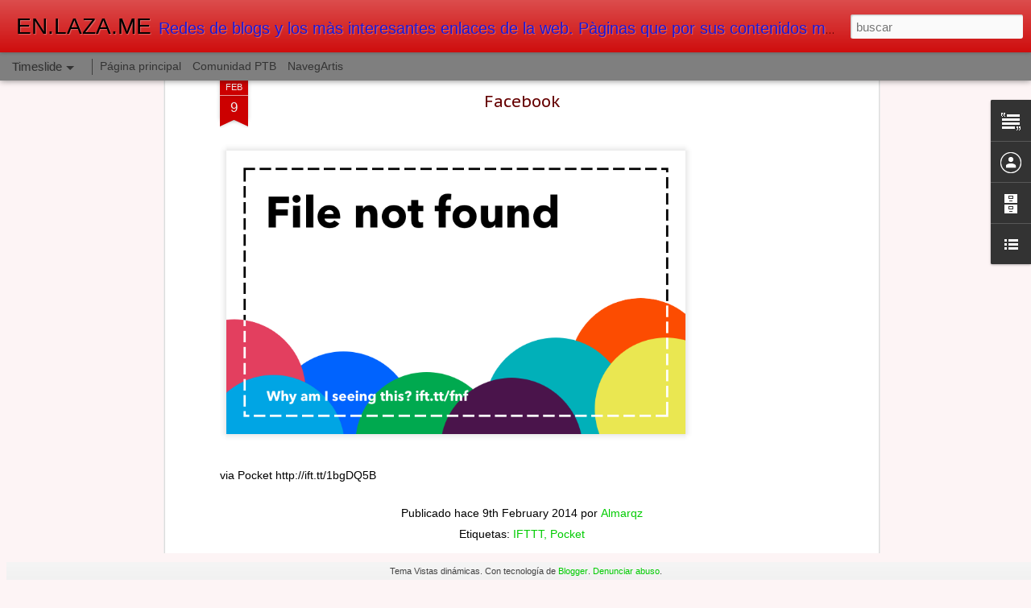

--- FILE ---
content_type: text/javascript; charset=UTF-8
request_url: http://enlazamehoy.blogspot.com/?v=0&action=initial&widgetId=BlogArchive1&responseType=js&xssi_token=AOuZoY7CANzxQRZWQGTdedYcxIDVX6cGkA%3A1769671760811
body_size: 624
content:
try {
_WidgetManager._HandleControllerResult('BlogArchive1', 'initial',{'data': [{'url': 'http://enlazamehoy.blogspot.com/2015/07/', 'name': 'jul 2015', 'expclass': 'expanded', 'post-count': 1}, {'url': 'http://enlazamehoy.blogspot.com/2015/05/', 'name': 'may 2015', 'expclass': 'collapsed', 'post-count': 3}, {'url': 'http://enlazamehoy.blogspot.com/2015/04/', 'name': 'abr 2015', 'expclass': 'collapsed', 'post-count': 5}, {'url': 'http://enlazamehoy.blogspot.com/2015/03/', 'name': 'mar 2015', 'expclass': 'collapsed', 'post-count': 7}, {'url': 'http://enlazamehoy.blogspot.com/2015/02/', 'name': 'feb 2015', 'expclass': 'collapsed', 'post-count': 8}, {'url': 'http://enlazamehoy.blogspot.com/2015/01/', 'name': 'ene 2015', 'expclass': 'collapsed', 'post-count': 13}, {'url': 'http://enlazamehoy.blogspot.com/2014/12/', 'name': 'dic 2014', 'expclass': 'collapsed', 'post-count': 8}, {'url': 'http://enlazamehoy.blogspot.com/2014/11/', 'name': 'nov 2014', 'expclass': 'collapsed', 'post-count': 33}, {'url': 'http://enlazamehoy.blogspot.com/2014/10/', 'name': 'oct 2014', 'expclass': 'collapsed', 'post-count': 19}, {'url': 'http://enlazamehoy.blogspot.com/2014/09/', 'name': 'sept 2014', 'expclass': 'collapsed', 'post-count': 12}, {'url': 'http://enlazamehoy.blogspot.com/2014/08/', 'name': 'ago 2014', 'expclass': 'collapsed', 'post-count': 21}, {'url': 'http://enlazamehoy.blogspot.com/2014/07/', 'name': 'jul 2014', 'expclass': 'collapsed', 'post-count': 21}, {'url': 'http://enlazamehoy.blogspot.com/2014/06/', 'name': 'jun 2014', 'expclass': 'collapsed', 'post-count': 71}, {'url': 'http://enlazamehoy.blogspot.com/2014/05/', 'name': 'may 2014', 'expclass': 'collapsed', 'post-count': 78}, {'url': 'http://enlazamehoy.blogspot.com/2014/04/', 'name': 'abr 2014', 'expclass': 'collapsed', 'post-count': 116}, {'url': 'http://enlazamehoy.blogspot.com/2014/03/', 'name': 'mar 2014', 'expclass': 'collapsed', 'post-count': 104}, {'url': 'http://enlazamehoy.blogspot.com/2014/02/', 'name': 'feb 2014', 'expclass': 'collapsed', 'post-count': 82}, {'url': 'http://enlazamehoy.blogspot.com/2014/01/', 'name': 'ene 2014', 'expclass': 'collapsed', 'post-count': 40}, {'url': 'http://enlazamehoy.blogspot.com/2013/12/', 'name': 'dic 2013', 'expclass': 'collapsed', 'post-count': 53}, {'url': 'http://enlazamehoy.blogspot.com/2013/11/', 'name': 'nov 2013', 'expclass': 'collapsed', 'post-count': 250}, {'url': 'http://enlazamehoy.blogspot.com/2013/10/', 'name': 'oct 2013', 'expclass': 'collapsed', 'post-count': 151}, {'url': 'http://enlazamehoy.blogspot.com/2013/09/', 'name': 'sept 2013', 'expclass': 'collapsed', 'post-count': 10}, {'url': 'http://enlazamehoy.blogspot.com/2011/12/', 'name': 'dic 2011', 'expclass': 'collapsed', 'post-count': 1}, {'url': 'http://enlazamehoy.blogspot.com/2011/09/', 'name': 'sept 2011', 'expclass': 'collapsed', 'post-count': 39}, {'url': 'http://enlazamehoy.blogspot.com/2011/08/', 'name': 'ago 2011', 'expclass': 'collapsed', 'post-count': 24}, {'url': 'http://enlazamehoy.blogspot.com/2011/07/', 'name': 'jul 2011', 'expclass': 'collapsed', 'post-count': 26}, {'url': 'http://enlazamehoy.blogspot.com/2011/06/', 'name': 'jun 2011', 'expclass': 'collapsed', 'post-count': 47}, {'url': 'http://enlazamehoy.blogspot.com/2011/05/', 'name': 'may 2011', 'expclass': 'collapsed', 'post-count': 7}, {'url': 'http://enlazamehoy.blogspot.com/2011/04/', 'name': 'abr 2011', 'expclass': 'collapsed', 'post-count': 8}, {'url': 'http://enlazamehoy.blogspot.com/2011/03/', 'name': 'mar 2011', 'expclass': 'collapsed', 'post-count': 35}, {'url': 'http://enlazamehoy.blogspot.com/2011/02/', 'name': 'feb 2011', 'expclass': 'collapsed', 'post-count': 13}, {'url': 'http://enlazamehoy.blogspot.com/2011/01/', 'name': 'ene 2011', 'expclass': 'collapsed', 'post-count': 21}, {'url': 'http://enlazamehoy.blogspot.com/2010/12/', 'name': 'dic 2010', 'expclass': 'collapsed', 'post-count': 5}, {'url': 'http://enlazamehoy.blogspot.com/2010/11/', 'name': 'nov 2010', 'expclass': 'collapsed', 'post-count': 3}, {'url': 'http://enlazamehoy.blogspot.com/2010/09/', 'name': 'sept 2010', 'expclass': 'collapsed', 'post-count': 2}, {'url': 'http://enlazamehoy.blogspot.com/2010/08/', 'name': 'ago 2010', 'expclass': 'collapsed', 'post-count': 2}, {'url': 'http://enlazamehoy.blogspot.com/2010/07/', 'name': 'jul 2010', 'expclass': 'collapsed', 'post-count': 19}, {'url': 'http://enlazamehoy.blogspot.com/2008/08/', 'name': 'ago 2008', 'expclass': 'collapsed', 'post-count': 2}], 'toggleopen': 'MONTHLY-1435726800000', 'style': 'MENU', 'title': 'Archivo del Blog'});
} catch (e) {
  if (typeof log != 'undefined') {
    log('HandleControllerResult failed: ' + e);
  }
}


--- FILE ---
content_type: text/javascript; charset=UTF-8
request_url: http://enlazamehoy.blogspot.com/?v=0&action=initial&widgetId=BlogArchive1&responseType=js&xssi_token=AOuZoY7CANzxQRZWQGTdedYcxIDVX6cGkA%3A1769671760811
body_size: 624
content:
try {
_WidgetManager._HandleControllerResult('BlogArchive1', 'initial',{'data': [{'url': 'http://enlazamehoy.blogspot.com/2015/07/', 'name': 'jul 2015', 'expclass': 'expanded', 'post-count': 1}, {'url': 'http://enlazamehoy.blogspot.com/2015/05/', 'name': 'may 2015', 'expclass': 'collapsed', 'post-count': 3}, {'url': 'http://enlazamehoy.blogspot.com/2015/04/', 'name': 'abr 2015', 'expclass': 'collapsed', 'post-count': 5}, {'url': 'http://enlazamehoy.blogspot.com/2015/03/', 'name': 'mar 2015', 'expclass': 'collapsed', 'post-count': 7}, {'url': 'http://enlazamehoy.blogspot.com/2015/02/', 'name': 'feb 2015', 'expclass': 'collapsed', 'post-count': 8}, {'url': 'http://enlazamehoy.blogspot.com/2015/01/', 'name': 'ene 2015', 'expclass': 'collapsed', 'post-count': 13}, {'url': 'http://enlazamehoy.blogspot.com/2014/12/', 'name': 'dic 2014', 'expclass': 'collapsed', 'post-count': 8}, {'url': 'http://enlazamehoy.blogspot.com/2014/11/', 'name': 'nov 2014', 'expclass': 'collapsed', 'post-count': 33}, {'url': 'http://enlazamehoy.blogspot.com/2014/10/', 'name': 'oct 2014', 'expclass': 'collapsed', 'post-count': 19}, {'url': 'http://enlazamehoy.blogspot.com/2014/09/', 'name': 'sept 2014', 'expclass': 'collapsed', 'post-count': 12}, {'url': 'http://enlazamehoy.blogspot.com/2014/08/', 'name': 'ago 2014', 'expclass': 'collapsed', 'post-count': 21}, {'url': 'http://enlazamehoy.blogspot.com/2014/07/', 'name': 'jul 2014', 'expclass': 'collapsed', 'post-count': 21}, {'url': 'http://enlazamehoy.blogspot.com/2014/06/', 'name': 'jun 2014', 'expclass': 'collapsed', 'post-count': 71}, {'url': 'http://enlazamehoy.blogspot.com/2014/05/', 'name': 'may 2014', 'expclass': 'collapsed', 'post-count': 78}, {'url': 'http://enlazamehoy.blogspot.com/2014/04/', 'name': 'abr 2014', 'expclass': 'collapsed', 'post-count': 116}, {'url': 'http://enlazamehoy.blogspot.com/2014/03/', 'name': 'mar 2014', 'expclass': 'collapsed', 'post-count': 104}, {'url': 'http://enlazamehoy.blogspot.com/2014/02/', 'name': 'feb 2014', 'expclass': 'collapsed', 'post-count': 82}, {'url': 'http://enlazamehoy.blogspot.com/2014/01/', 'name': 'ene 2014', 'expclass': 'collapsed', 'post-count': 40}, {'url': 'http://enlazamehoy.blogspot.com/2013/12/', 'name': 'dic 2013', 'expclass': 'collapsed', 'post-count': 53}, {'url': 'http://enlazamehoy.blogspot.com/2013/11/', 'name': 'nov 2013', 'expclass': 'collapsed', 'post-count': 250}, {'url': 'http://enlazamehoy.blogspot.com/2013/10/', 'name': 'oct 2013', 'expclass': 'collapsed', 'post-count': 151}, {'url': 'http://enlazamehoy.blogspot.com/2013/09/', 'name': 'sept 2013', 'expclass': 'collapsed', 'post-count': 10}, {'url': 'http://enlazamehoy.blogspot.com/2011/12/', 'name': 'dic 2011', 'expclass': 'collapsed', 'post-count': 1}, {'url': 'http://enlazamehoy.blogspot.com/2011/09/', 'name': 'sept 2011', 'expclass': 'collapsed', 'post-count': 39}, {'url': 'http://enlazamehoy.blogspot.com/2011/08/', 'name': 'ago 2011', 'expclass': 'collapsed', 'post-count': 24}, {'url': 'http://enlazamehoy.blogspot.com/2011/07/', 'name': 'jul 2011', 'expclass': 'collapsed', 'post-count': 26}, {'url': 'http://enlazamehoy.blogspot.com/2011/06/', 'name': 'jun 2011', 'expclass': 'collapsed', 'post-count': 47}, {'url': 'http://enlazamehoy.blogspot.com/2011/05/', 'name': 'may 2011', 'expclass': 'collapsed', 'post-count': 7}, {'url': 'http://enlazamehoy.blogspot.com/2011/04/', 'name': 'abr 2011', 'expclass': 'collapsed', 'post-count': 8}, {'url': 'http://enlazamehoy.blogspot.com/2011/03/', 'name': 'mar 2011', 'expclass': 'collapsed', 'post-count': 35}, {'url': 'http://enlazamehoy.blogspot.com/2011/02/', 'name': 'feb 2011', 'expclass': 'collapsed', 'post-count': 13}, {'url': 'http://enlazamehoy.blogspot.com/2011/01/', 'name': 'ene 2011', 'expclass': 'collapsed', 'post-count': 21}, {'url': 'http://enlazamehoy.blogspot.com/2010/12/', 'name': 'dic 2010', 'expclass': 'collapsed', 'post-count': 5}, {'url': 'http://enlazamehoy.blogspot.com/2010/11/', 'name': 'nov 2010', 'expclass': 'collapsed', 'post-count': 3}, {'url': 'http://enlazamehoy.blogspot.com/2010/09/', 'name': 'sept 2010', 'expclass': 'collapsed', 'post-count': 2}, {'url': 'http://enlazamehoy.blogspot.com/2010/08/', 'name': 'ago 2010', 'expclass': 'collapsed', 'post-count': 2}, {'url': 'http://enlazamehoy.blogspot.com/2010/07/', 'name': 'jul 2010', 'expclass': 'collapsed', 'post-count': 19}, {'url': 'http://enlazamehoy.blogspot.com/2008/08/', 'name': 'ago 2008', 'expclass': 'collapsed', 'post-count': 2}], 'toggleopen': 'MONTHLY-1435726800000', 'style': 'MENU', 'title': 'Archivo del Blog'});
} catch (e) {
  if (typeof log != 'undefined') {
    log('HandleControllerResult failed: ' + e);
  }
}


--- FILE ---
content_type: text/javascript; charset=UTF-8
request_url: http://enlazamehoy.blogspot.com/?v=0&action=initial&widgetId=BlogList1&responseType=js&xssi_token=AOuZoY7CANzxQRZWQGTdedYcxIDVX6cGkA%3A1769671760811
body_size: 2388
content:
try {
_WidgetManager._HandleControllerResult('BlogList1', 'initial',{'title': 'Mi lista de blogs', 'sortType': 'LAST_UPDATE_DESCENDING', 'numItemsToShow': 0, 'showIcon': true, 'showItemTitle': true, 'showItemSnippet': false, 'showItemThumbnail': false, 'showTimePeriodSinceLastUpdate': true, 'tagName': 'BlogList1-enlazamehoy.blogspot.com', 'textColor': '#000', 'linkColor': '#00c', 'totalItems': 9, 'showAllText': 'Mostrar todo', 'showNText': 'Mostrar 9', 'items': [{'displayStyle': 'display: block;', 'blogTitle': 'ALT1040', 'blogUrl': 'https://hipertextual.com/', 'blogIconUrl': 'https://lh3.googleusercontent.com/blogger_img_proxy/AEn0k_vtZHCODbCqONi5liXz23Yk680J_4pbswOxOG_O24-T6qPC0ZbyNFtCx8vmVyOIhkg7u3Jzkq47DsEzXVCDAkgI7wgTSyoMgQ\x3ds16-w16-h16', 'itemTitle': 'El robot humanoide de Tesla est\xe1 m\xe1s cerca: Optimus dar\xe1 el gran salto en \n2026', 'itemUrl': 'https://hipertextual.com/tecnologia/tesla-optimus-produccion-robot-humanoide-2026/', 'itemSnippet': '[image: Optimus Gen 2 Tesla] \n\nOptimus, el robot humanoide de Tesla, podr\xeda debutar muy pronto. Elon Musk \nrevel\xf3 que su primer robot inspirado en los androi...', 'itemThumbnail': '', 'timePeriodSinceLastUpdate': 'Hace 8 horas.'}, {'displayStyle': 'display: block;', 'blogTitle': 'Genbeta', 'blogUrl': 'https://www.genbeta.com', 'blogIconUrl': 'https://lh3.googleusercontent.com/blogger_img_proxy/AEn0k_ubZ22pBHVl2763ck65nax1aQz3cDY8rRlBNBSW7fdlYVvqMfQqxwTt7RFamAQeRazOeKHv9wT7pJCe4J8NQbxwxleSwCc\x3ds16-w16-h16', 'itemTitle': 'As\xed ha cambiado Internet en los 20 a\xf1os transcurridos desde el lanzamiento \nde Genbeta', 'itemUrl': 'https://www.genbeta.com/a-fondo/asi-ha-cambiado-internet-20-anos-transcurridos-lanzamiento-genbeta', 'itemSnippet': '\n\n[image: As\xed ha cambiado Internet en los 20 a\xf1os transcurridos desde el \nlanzamiento de Genbeta] \n\nGenbeta se lanz\xf3 al mundo en el a\xf1o 2005, hace ya dos d\xe9c...', 'itemThumbnail': '', 'timePeriodSinceLastUpdate': 'Hace 4 semanas.'}, {'displayStyle': 'display: block;', 'blogTitle': 'Adictos a la red', 'blogUrl': 'https://adictosalared.com', 'blogIconUrl': 'https://lh3.googleusercontent.com/blogger_img_proxy/AEn0k_vsk0xtLazehfeKe4yXDPkalCQmnADyHTUpGLJ_oI0X1dpTTJEnKrDyY-krC_0Aqj3jz90EUoLTRM_8lLuqLFLvhR3ly3JRJ6w\x3ds16-w16-h16', 'itemTitle': 'Se te borraron archivos importantes? Recup\xc3\xa9ralos con esta app gratuita', 'itemUrl': 'https://adictosalared.com/se-te-borraron-archivos-importantes-recuperalos-con-esta-app-gratuita/', 'itemSnippet': '\n\nUna de las peores pesadillas que se nos pueden presentar a la hora de usar \nuna computadora, es perder archivos importantes. Ya sea por accidente,\u2026\n\nLa ent...', 'itemThumbnail': '', 'timePeriodSinceLastUpdate': 'Hace 7 a\xf1os.'}, {'displayStyle': 'display: block;', 'blogTitle': 'NavegArtis', 'blogUrl': 'http://navegartis.blogspot.com/', 'blogIconUrl': 'https://lh3.googleusercontent.com/blogger_img_proxy/AEn0k_vmXqaPP7t9dqmLYreOh7ttjCHJek0OJCrxTrDG5H-l3fmr5sXQR6O2KzcXCBmJP8FFPVif-bDD0lRWDsI7KzeyLf4NYy9dQwov1oJ0dQ\x3ds16-w16-h16', 'itemTitle': 'Las librer\xedas m\xe1s bellas del mundo', 'itemUrl': 'http://navegartis.blogspot.com/2014/11/las-librerias-mas-bellas-del-mundo.html', 'itemSnippet': '', 'itemThumbnail': {'url': 'http://2.bp.blogspot.com/-k3l6nQqNvcc/VHnaOHPnXUI/AAAAAAAATvw/r5NI_qpxVG4/s72-c/elateneo.jpg', 'width': 72, 'height': 72}, 'timePeriodSinceLastUpdate': 'Hace 11 a\xf1os.'}, {'displayStyle': 'display: block;', 'blogTitle': 'Mis Favoritos 2', 'blogUrl': 'http://misfavoritos2.blogspot.com/', 'blogIconUrl': 'https://lh3.googleusercontent.com/blogger_img_proxy/AEn0k_uq4s3zIYon3RluCFxhMNTH-Nr90hRMTMyau_NCYZmnKRxyYuYYZLCE_kJ4F0TOCBFM2kw626KEa0jzLRRyD4vld1OnY4Dlrlfy5X_7Q0i65A\x3ds16-w16-h16', 'itemTitle': 'WOICES', 'itemUrl': 'http://misfavoritos2.blogspot.com/2008/11/woices.html', 'itemSnippet': 'Reci\xe9n estrenada y en fase beta -en pruebas- Woices es un servicio de \n\x22ecos\x22 geolocalizdos. Es a los sonidos, lo que Panoramio o flickr en menor \nmedida es ...', 'itemThumbnail': {'url': 'http://1.bp.blogspot.com/_HZ3amq-goXQ/SScw0A5rPRI/AAAAAAAAAYM/hmo9FVOFQos/s72-c/woices.JPG', 'width': 72, 'height': 72}, 'timePeriodSinceLastUpdate': 'Hace 17 a\xf1os.'}, {'displayStyle': 'display: block;', 'blogTitle': 'Newsletter de Arcoiris TV', 'blogUrl': 'http://es.arcoiris.tv/arcoiris_es.xml', 'blogIconUrl': 'https://lh3.googleusercontent.com/blogger_img_proxy/AEn0k_thlbd6ngt9bI5Do45eWDxLCvuYz_AIa1iNZyI_naqK2ium6bOd0t1VbIf9lN00bpfMzk0o6MMjEtzKHRkFAORvlsNi-Q\x3ds16-w16-h16'}, {'displayStyle': 'display: block;', 'blogTitle': 'Blogtecnia - Tecnologia y Sociedad', 'blogUrl': 'http://carlos-soler.blogspot.com/feeds/posts/default', 'blogIconUrl': 'https://lh3.googleusercontent.com/blogger_img_proxy/AEn0k_sMiylWrQsqXDauN7D_hImiMM5EFrP8BvKJmeUsUcmEWg-jMiiaF3MJMSu3-ii6Il8R-ynYkIKBb2E0KaBIhLfVtkfa2QzzcxTt5tuVtmGE\x3ds16-w16-h16'}, {'displayStyle': 'display: block;', 'blogTitle': 'OJObuscador', 'blogUrl': 'http://www.ojobuscador.com/feed/atom/', 'blogIconUrl': 'https://lh3.googleusercontent.com/blogger_img_proxy/AEn0k_tQKZAdjDzjamG0g69XFPyqHlCfto1c2vOxVymX895IDd3XAb5kwka8TL_A1i-hjLUeOknbRzEXWo-QyHCdfdx3_mOCbXQx2Oxi\x3ds16-w16-h16'}, {'displayStyle': 'display: block;', 'blogTitle': 'Ench\xedlame: publicadas', 'blogUrl': 'http://www.enchilame.com/rss2.php', 'blogIconUrl': 'https://lh3.googleusercontent.com/blogger_img_proxy/AEn0k_tzSXWFI_5UL4zCCDrIEZpRHlYMblkQ0xFWaXgWZou4kRLO13fLlr85eCO5Bb7ezQQuuQGcIu2dL0J-FDf7ynkAa23DNM7hCA\x3ds16-w16-h16'}]});
} catch (e) {
  if (typeof log != 'undefined') {
    log('HandleControllerResult failed: ' + e);
  }
}


--- FILE ---
content_type: text/javascript; charset=UTF-8
request_url: http://enlazamehoy.blogspot.com/?v=0&action=initial&widgetId=Text1&responseType=js&xssi_token=AOuZoY7CANzxQRZWQGTdedYcxIDVX6cGkA%3A1769671760811
body_size: 262
content:
try {
_WidgetManager._HandleControllerResult('Text1', 'initial',{'content': 'A trav\xe9s de este blog aplicamos m\xe9todos de posicionamiento y promoci\xf3n, creando conexiones con otras bit\xe1coras. Bienvenidos todos.', 'title': 'Nodo web'});
} catch (e) {
  if (typeof log != 'undefined') {
    log('HandleControllerResult failed: ' + e);
  }
}


--- FILE ---
content_type: text/javascript; charset=UTF-8
request_url: http://enlazamehoy.blogspot.com/?v=0&action=initial&widgetId=Text1&responseType=js&xssi_token=AOuZoY7CANzxQRZWQGTdedYcxIDVX6cGkA%3A1769671760811
body_size: 262
content:
try {
_WidgetManager._HandleControllerResult('Text1', 'initial',{'content': 'A trav\xe9s de este blog aplicamos m\xe9todos de posicionamiento y promoci\xf3n, creando conexiones con otras bit\xe1coras. Bienvenidos todos.', 'title': 'Nodo web'});
} catch (e) {
  if (typeof log != 'undefined') {
    log('HandleControllerResult failed: ' + e);
  }
}


--- FILE ---
content_type: text/javascript; charset=UTF-8
request_url: http://enlazamehoy.blogspot.com/?v=0&action=initial&widgetId=BlogList1&responseType=js&xssi_token=AOuZoY7CANzxQRZWQGTdedYcxIDVX6cGkA%3A1769671760811
body_size: 2388
content:
try {
_WidgetManager._HandleControllerResult('BlogList1', 'initial',{'title': 'Mi lista de blogs', 'sortType': 'LAST_UPDATE_DESCENDING', 'numItemsToShow': 0, 'showIcon': true, 'showItemTitle': true, 'showItemSnippet': false, 'showItemThumbnail': false, 'showTimePeriodSinceLastUpdate': true, 'tagName': 'BlogList1-enlazamehoy.blogspot.com', 'textColor': '#000', 'linkColor': '#00c', 'totalItems': 9, 'showAllText': 'Mostrar todo', 'showNText': 'Mostrar 9', 'items': [{'displayStyle': 'display: block;', 'blogTitle': 'ALT1040', 'blogUrl': 'https://hipertextual.com/', 'blogIconUrl': 'https://lh3.googleusercontent.com/blogger_img_proxy/AEn0k_vtZHCODbCqONi5liXz23Yk680J_4pbswOxOG_O24-T6qPC0ZbyNFtCx8vmVyOIhkg7u3Jzkq47DsEzXVCDAkgI7wgTSyoMgQ\x3ds16-w16-h16', 'itemTitle': 'El robot humanoide de Tesla est\xe1 m\xe1s cerca: Optimus dar\xe1 el gran salto en \n2026', 'itemUrl': 'https://hipertextual.com/tecnologia/tesla-optimus-produccion-robot-humanoide-2026/', 'itemSnippet': '[image: Optimus Gen 2 Tesla] \n\nOptimus, el robot humanoide de Tesla, podr\xeda debutar muy pronto. Elon Musk \nrevel\xf3 que su primer robot inspirado en los androi...', 'itemThumbnail': '', 'timePeriodSinceLastUpdate': 'Hace 8 horas.'}, {'displayStyle': 'display: block;', 'blogTitle': 'Genbeta', 'blogUrl': 'https://www.genbeta.com', 'blogIconUrl': 'https://lh3.googleusercontent.com/blogger_img_proxy/AEn0k_ubZ22pBHVl2763ck65nax1aQz3cDY8rRlBNBSW7fdlYVvqMfQqxwTt7RFamAQeRazOeKHv9wT7pJCe4J8NQbxwxleSwCc\x3ds16-w16-h16', 'itemTitle': 'As\xed ha cambiado Internet en los 20 a\xf1os transcurridos desde el lanzamiento \nde Genbeta', 'itemUrl': 'https://www.genbeta.com/a-fondo/asi-ha-cambiado-internet-20-anos-transcurridos-lanzamiento-genbeta', 'itemSnippet': '\n\n[image: As\xed ha cambiado Internet en los 20 a\xf1os transcurridos desde el \nlanzamiento de Genbeta] \n\nGenbeta se lanz\xf3 al mundo en el a\xf1o 2005, hace ya dos d\xe9c...', 'itemThumbnail': '', 'timePeriodSinceLastUpdate': 'Hace 4 semanas.'}, {'displayStyle': 'display: block;', 'blogTitle': 'Adictos a la red', 'blogUrl': 'https://adictosalared.com', 'blogIconUrl': 'https://lh3.googleusercontent.com/blogger_img_proxy/AEn0k_vsk0xtLazehfeKe4yXDPkalCQmnADyHTUpGLJ_oI0X1dpTTJEnKrDyY-krC_0Aqj3jz90EUoLTRM_8lLuqLFLvhR3ly3JRJ6w\x3ds16-w16-h16', 'itemTitle': 'Se te borraron archivos importantes? Recup\xc3\xa9ralos con esta app gratuita', 'itemUrl': 'https://adictosalared.com/se-te-borraron-archivos-importantes-recuperalos-con-esta-app-gratuita/', 'itemSnippet': '\n\nUna de las peores pesadillas que se nos pueden presentar a la hora de usar \nuna computadora, es perder archivos importantes. Ya sea por accidente,\u2026\n\nLa ent...', 'itemThumbnail': '', 'timePeriodSinceLastUpdate': 'Hace 7 a\xf1os.'}, {'displayStyle': 'display: block;', 'blogTitle': 'NavegArtis', 'blogUrl': 'http://navegartis.blogspot.com/', 'blogIconUrl': 'https://lh3.googleusercontent.com/blogger_img_proxy/AEn0k_vmXqaPP7t9dqmLYreOh7ttjCHJek0OJCrxTrDG5H-l3fmr5sXQR6O2KzcXCBmJP8FFPVif-bDD0lRWDsI7KzeyLf4NYy9dQwov1oJ0dQ\x3ds16-w16-h16', 'itemTitle': 'Las librer\xedas m\xe1s bellas del mundo', 'itemUrl': 'http://navegartis.blogspot.com/2014/11/las-librerias-mas-bellas-del-mundo.html', 'itemSnippet': '', 'itemThumbnail': {'url': 'http://2.bp.blogspot.com/-k3l6nQqNvcc/VHnaOHPnXUI/AAAAAAAATvw/r5NI_qpxVG4/s72-c/elateneo.jpg', 'width': 72, 'height': 72}, 'timePeriodSinceLastUpdate': 'Hace 11 a\xf1os.'}, {'displayStyle': 'display: block;', 'blogTitle': 'Mis Favoritos 2', 'blogUrl': 'http://misfavoritos2.blogspot.com/', 'blogIconUrl': 'https://lh3.googleusercontent.com/blogger_img_proxy/AEn0k_uq4s3zIYon3RluCFxhMNTH-Nr90hRMTMyau_NCYZmnKRxyYuYYZLCE_kJ4F0TOCBFM2kw626KEa0jzLRRyD4vld1OnY4Dlrlfy5X_7Q0i65A\x3ds16-w16-h16', 'itemTitle': 'WOICES', 'itemUrl': 'http://misfavoritos2.blogspot.com/2008/11/woices.html', 'itemSnippet': 'Reci\xe9n estrenada y en fase beta -en pruebas- Woices es un servicio de \n\x22ecos\x22 geolocalizdos. Es a los sonidos, lo que Panoramio o flickr en menor \nmedida es ...', 'itemThumbnail': {'url': 'http://1.bp.blogspot.com/_HZ3amq-goXQ/SScw0A5rPRI/AAAAAAAAAYM/hmo9FVOFQos/s72-c/woices.JPG', 'width': 72, 'height': 72}, 'timePeriodSinceLastUpdate': 'Hace 17 a\xf1os.'}, {'displayStyle': 'display: block;', 'blogTitle': 'Newsletter de Arcoiris TV', 'blogUrl': 'http://es.arcoiris.tv/arcoiris_es.xml', 'blogIconUrl': 'https://lh3.googleusercontent.com/blogger_img_proxy/AEn0k_thlbd6ngt9bI5Do45eWDxLCvuYz_AIa1iNZyI_naqK2ium6bOd0t1VbIf9lN00bpfMzk0o6MMjEtzKHRkFAORvlsNi-Q\x3ds16-w16-h16'}, {'displayStyle': 'display: block;', 'blogTitle': 'Blogtecnia - Tecnologia y Sociedad', 'blogUrl': 'http://carlos-soler.blogspot.com/feeds/posts/default', 'blogIconUrl': 'https://lh3.googleusercontent.com/blogger_img_proxy/AEn0k_sMiylWrQsqXDauN7D_hImiMM5EFrP8BvKJmeUsUcmEWg-jMiiaF3MJMSu3-ii6Il8R-ynYkIKBb2E0KaBIhLfVtkfa2QzzcxTt5tuVtmGE\x3ds16-w16-h16'}, {'displayStyle': 'display: block;', 'blogTitle': 'OJObuscador', 'blogUrl': 'http://www.ojobuscador.com/feed/atom/', 'blogIconUrl': 'https://lh3.googleusercontent.com/blogger_img_proxy/AEn0k_tQKZAdjDzjamG0g69XFPyqHlCfto1c2vOxVymX895IDd3XAb5kwka8TL_A1i-hjLUeOknbRzEXWo-QyHCdfdx3_mOCbXQx2Oxi\x3ds16-w16-h16'}, {'displayStyle': 'display: block;', 'blogTitle': 'Ench\xedlame: publicadas', 'blogUrl': 'http://www.enchilame.com/rss2.php', 'blogIconUrl': 'https://lh3.googleusercontent.com/blogger_img_proxy/AEn0k_tzSXWFI_5UL4zCCDrIEZpRHlYMblkQ0xFWaXgWZou4kRLO13fLlr85eCO5Bb7ezQQuuQGcIu2dL0J-FDf7ynkAa23DNM7hCA\x3ds16-w16-h16'}]});
} catch (e) {
  if (typeof log != 'undefined') {
    log('HandleControllerResult failed: ' + e);
  }
}
